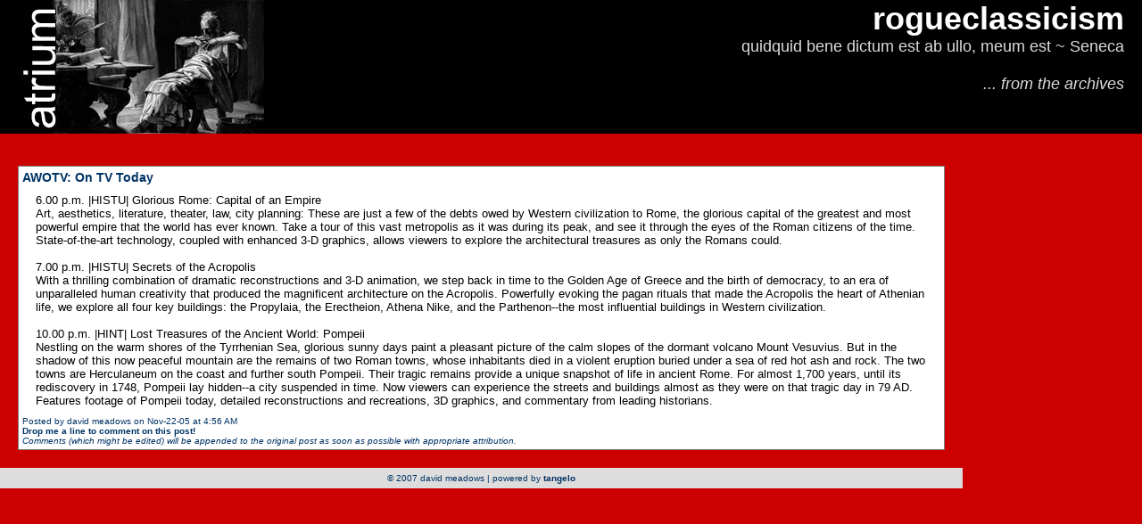

--- FILE ---
content_type: text/html
request_url: http://www.atrium-media.com/rogueclassicism/Posts/00002219.html
body_size: 2091
content:
<!DOCTYPE html PUBLIC "-//W3C//DTD HTML 4.01 Transitional//EN"><html>	<head>		<meta http-equiv="content-type" content="text/html;charset=UTF-8">		<title>rogueclassicism: AWOTV: On TV Today</title>		<link rel="stylesheet" type="text/css" href="../tangelo.css" title="style1">	</head>	<body bgcolor="#cc0000">	<div id="banner"><div class="bannertitle"><img src="http://www.atrium-media.com/images/atriumbanner.gif" border="0" align="left"><a href="http://www.atrium-media.com/rogueclassicism/index.html">rogueclassicism</a></div>	<div class="bannerdescription">quidquid bene dictum est ab ullo, meum est ~ Seneca </br></br><i>... from the archives</i></div>	</div>		<div id="main">                                  <div class="post">		  <div class="title"><a href="http://www.atrium-media.com/rogueclassicism/Posts/00002219.html">AWOTV: On TV Today</a></div>    		  <div class="postbody">6.00 p.m. |HISTU| Glorious Rome: Capital of an Empire <br />Art, aesthetics, literature, theater, law, city planning: These are just a few of the debts owed by Western civilization to Rome, the glorious capital of the greatest and most powerful empire that the world has ever known. Take a tour of this vast metropolis as it was during its peak, and see it through the eyes of the Roman citizens of the time. State-of-the-art technology, coupled with enhanced 3-D graphics, allows viewers to explore the architectural treasures as only the Romans could.<br /><br />7.00 p.m. |HISTU| Secrets of the Acropolis <br />With a thrilling combination of dramatic reconstructions and 3-D animation, we step back in time to the Golden Age of Greece and the birth of democracy, to an era of unparalleled human creativity that produced the magnificent architecture on the Acropolis. Powerfully evoking the pagan rituals that made the Acropolis the heart of Athenian life, we explore all four key buildings: the Propylaia, the Erectheion, Athena Nike, and the Parthenon--the most influential buildings in Western civilization.  <br /><br />10.00 p.m. |HINT|   Lost Treasures of the Ancient World: Pompeii <br />Nestling on the warm shores of the Tyrrhenian Sea, glorious sunny days paint a pleasant picture of the calm slopes of the dormant volcano Mount Vesuvius. But in the shadow of this now peaceful mountain are the remains of two Roman towns, whose inhabitants died in a violent eruption buried under a sea of red hot ash and rock. The two towns are Herculaneum on the coast and further south Pompeii. Their tragic remains provide a unique snapshot of life in ancient Rome. For almost 1,700 years, until its rediscovery in 1748, Pompeii lay hidden--a city suspended in time. Now viewers can experience the streets and buildings almost as they were on that tragic day in 79 AD. Features footage of Pompeii today, detailed reconstructions and recreations, 3D graphics, and commentary from leading historians.</div>	       	  <div class="byline">Posted by david meadows on Nov-22-05 at 4:56 AM<br>                                  <a href="mailto:rogueclassicist@gmail.com">Drop me a line to comment on this post!</a><br>                                 <i>Comments (which might be edited) will be appended to the original post as soon as possible with appropriate attribution.</i>                                  </div>                                  </div>		  		 	   						<div id="footer"><div class="copyright">		&copy 2007 david meadows | powered by <a href="http://bradrhine.com/tangelo">tangelo</a>		</div></div>		<script src="http://www.google-analytics.com/urchin.js" type="text/javascript"></script><script type="text/javascript">_uacct = "UA-2230969-1";urchinTracker();</script>			<!-- WiredMinds eMetrics tracking with Enterprise Edition V5.4 START -->
<script type='text/javascript' src='https://count.carrierzone.com/app/count_server/count.js'></script>
<script type='text/javascript'><!--
wm_custnum='546972f73ce93d02';
wm_page_name='00002219.html';
wm_group_name='/services/webpages/a/t/atrium-media.com/public/rogueclassicism/Posts';
wm_campaign_key='campaign_id';
wm_track_alt='';
wiredminds.count();
// -->
</script>
<!-- WiredMinds eMetrics tracking with Enterprise Edition V5.4 END -->
</body></html>